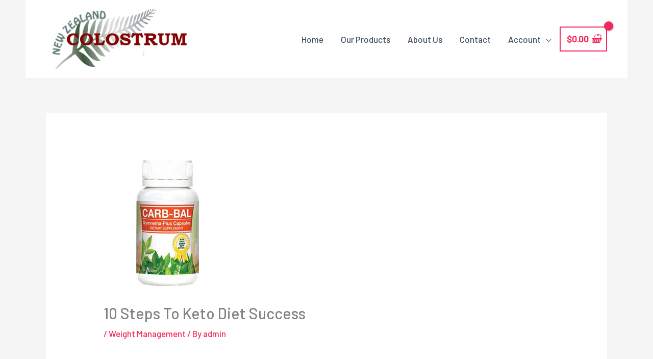

--- FILE ---
content_type: text/plain
request_url: https://www.google-analytics.com/j/collect?v=1&_v=j102&a=502948400&t=pageview&_s=1&dl=https%3A%2F%2Fwww.colostrum-newzealand.co.nz%2Fweight-management-programme%2F10-steps-to-keto-diet-success%2F&ul=en-us%40posix&dt=Colostrum%20New%20Zealand&sr=1280x720&vp=1280x720&_u=YEBAAEABAAAAACAAI~&jid=1531934486&gjid=840252393&cid=1340913401.1769473072&tid=UA-150735358-43&_gid=1174124214.1769473072&_r=1&_slc=1&gtm=45He61n1n81MZ83K2Bv832887411za200zd832887411&gcd=13l3l3l3l1l1&dma=0&tag_exp=103116026~103200004~104527907~104528500~104684208~104684211~105391253~115616985~115938466~115938468~116185181~116185182~116682875~117041587&z=629611186
body_size: -454
content:
2,cG-1JDTB35W0Z